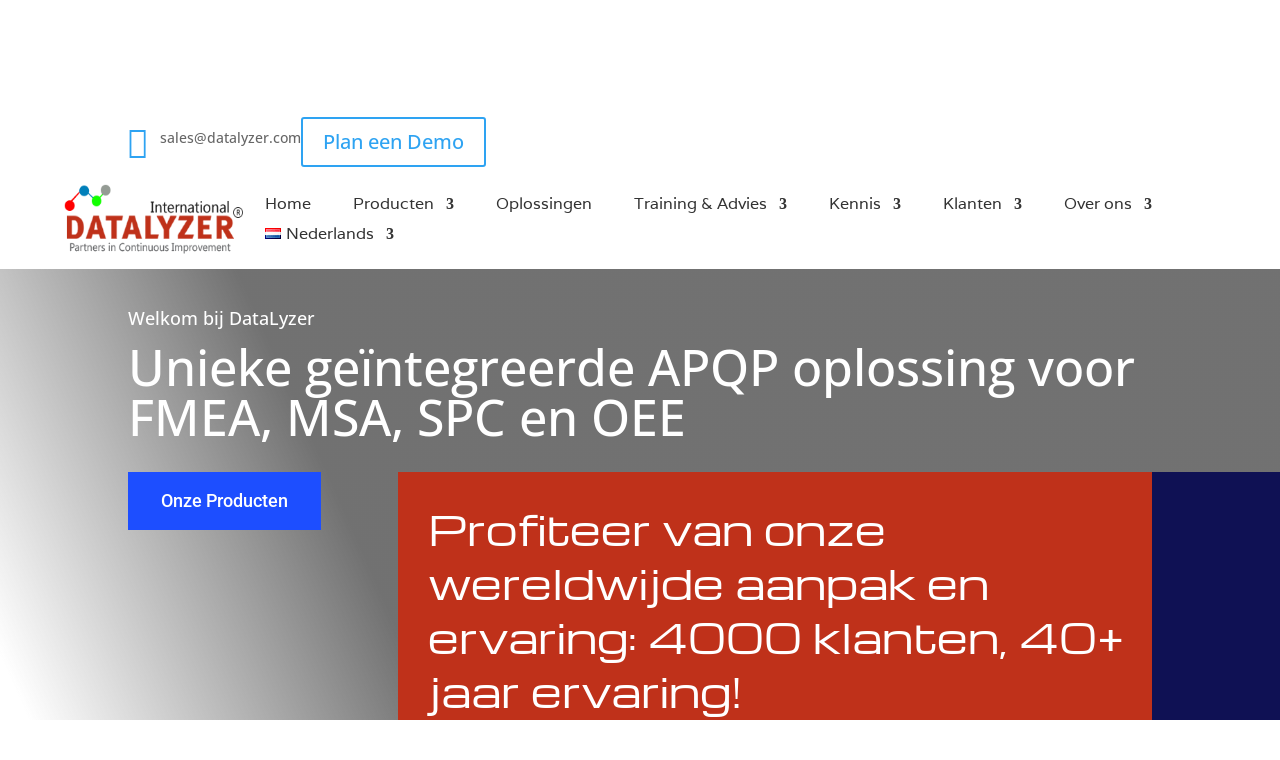

--- FILE ---
content_type: text/html; charset=utf-8
request_url: https://www.google.com/recaptcha/api2/anchor?ar=1&k=6LeGnIQqAAAAANqGEuraAjT_sMir1Vr8ZCYazJ1A&co=aHR0cHM6Ly9kYXRhbHl6ZXIuY29tOjQ0Mw..&hl=en&v=PoyoqOPhxBO7pBk68S4YbpHZ&size=invisible&anchor-ms=20000&execute-ms=30000&cb=n3atxzw60bpa
body_size: 48723
content:
<!DOCTYPE HTML><html dir="ltr" lang="en"><head><meta http-equiv="Content-Type" content="text/html; charset=UTF-8">
<meta http-equiv="X-UA-Compatible" content="IE=edge">
<title>reCAPTCHA</title>
<style type="text/css">
/* cyrillic-ext */
@font-face {
  font-family: 'Roboto';
  font-style: normal;
  font-weight: 400;
  font-stretch: 100%;
  src: url(//fonts.gstatic.com/s/roboto/v48/KFO7CnqEu92Fr1ME7kSn66aGLdTylUAMa3GUBHMdazTgWw.woff2) format('woff2');
  unicode-range: U+0460-052F, U+1C80-1C8A, U+20B4, U+2DE0-2DFF, U+A640-A69F, U+FE2E-FE2F;
}
/* cyrillic */
@font-face {
  font-family: 'Roboto';
  font-style: normal;
  font-weight: 400;
  font-stretch: 100%;
  src: url(//fonts.gstatic.com/s/roboto/v48/KFO7CnqEu92Fr1ME7kSn66aGLdTylUAMa3iUBHMdazTgWw.woff2) format('woff2');
  unicode-range: U+0301, U+0400-045F, U+0490-0491, U+04B0-04B1, U+2116;
}
/* greek-ext */
@font-face {
  font-family: 'Roboto';
  font-style: normal;
  font-weight: 400;
  font-stretch: 100%;
  src: url(//fonts.gstatic.com/s/roboto/v48/KFO7CnqEu92Fr1ME7kSn66aGLdTylUAMa3CUBHMdazTgWw.woff2) format('woff2');
  unicode-range: U+1F00-1FFF;
}
/* greek */
@font-face {
  font-family: 'Roboto';
  font-style: normal;
  font-weight: 400;
  font-stretch: 100%;
  src: url(//fonts.gstatic.com/s/roboto/v48/KFO7CnqEu92Fr1ME7kSn66aGLdTylUAMa3-UBHMdazTgWw.woff2) format('woff2');
  unicode-range: U+0370-0377, U+037A-037F, U+0384-038A, U+038C, U+038E-03A1, U+03A3-03FF;
}
/* math */
@font-face {
  font-family: 'Roboto';
  font-style: normal;
  font-weight: 400;
  font-stretch: 100%;
  src: url(//fonts.gstatic.com/s/roboto/v48/KFO7CnqEu92Fr1ME7kSn66aGLdTylUAMawCUBHMdazTgWw.woff2) format('woff2');
  unicode-range: U+0302-0303, U+0305, U+0307-0308, U+0310, U+0312, U+0315, U+031A, U+0326-0327, U+032C, U+032F-0330, U+0332-0333, U+0338, U+033A, U+0346, U+034D, U+0391-03A1, U+03A3-03A9, U+03B1-03C9, U+03D1, U+03D5-03D6, U+03F0-03F1, U+03F4-03F5, U+2016-2017, U+2034-2038, U+203C, U+2040, U+2043, U+2047, U+2050, U+2057, U+205F, U+2070-2071, U+2074-208E, U+2090-209C, U+20D0-20DC, U+20E1, U+20E5-20EF, U+2100-2112, U+2114-2115, U+2117-2121, U+2123-214F, U+2190, U+2192, U+2194-21AE, U+21B0-21E5, U+21F1-21F2, U+21F4-2211, U+2213-2214, U+2216-22FF, U+2308-230B, U+2310, U+2319, U+231C-2321, U+2336-237A, U+237C, U+2395, U+239B-23B7, U+23D0, U+23DC-23E1, U+2474-2475, U+25AF, U+25B3, U+25B7, U+25BD, U+25C1, U+25CA, U+25CC, U+25FB, U+266D-266F, U+27C0-27FF, U+2900-2AFF, U+2B0E-2B11, U+2B30-2B4C, U+2BFE, U+3030, U+FF5B, U+FF5D, U+1D400-1D7FF, U+1EE00-1EEFF;
}
/* symbols */
@font-face {
  font-family: 'Roboto';
  font-style: normal;
  font-weight: 400;
  font-stretch: 100%;
  src: url(//fonts.gstatic.com/s/roboto/v48/KFO7CnqEu92Fr1ME7kSn66aGLdTylUAMaxKUBHMdazTgWw.woff2) format('woff2');
  unicode-range: U+0001-000C, U+000E-001F, U+007F-009F, U+20DD-20E0, U+20E2-20E4, U+2150-218F, U+2190, U+2192, U+2194-2199, U+21AF, U+21E6-21F0, U+21F3, U+2218-2219, U+2299, U+22C4-22C6, U+2300-243F, U+2440-244A, U+2460-24FF, U+25A0-27BF, U+2800-28FF, U+2921-2922, U+2981, U+29BF, U+29EB, U+2B00-2BFF, U+4DC0-4DFF, U+FFF9-FFFB, U+10140-1018E, U+10190-1019C, U+101A0, U+101D0-101FD, U+102E0-102FB, U+10E60-10E7E, U+1D2C0-1D2D3, U+1D2E0-1D37F, U+1F000-1F0FF, U+1F100-1F1AD, U+1F1E6-1F1FF, U+1F30D-1F30F, U+1F315, U+1F31C, U+1F31E, U+1F320-1F32C, U+1F336, U+1F378, U+1F37D, U+1F382, U+1F393-1F39F, U+1F3A7-1F3A8, U+1F3AC-1F3AF, U+1F3C2, U+1F3C4-1F3C6, U+1F3CA-1F3CE, U+1F3D4-1F3E0, U+1F3ED, U+1F3F1-1F3F3, U+1F3F5-1F3F7, U+1F408, U+1F415, U+1F41F, U+1F426, U+1F43F, U+1F441-1F442, U+1F444, U+1F446-1F449, U+1F44C-1F44E, U+1F453, U+1F46A, U+1F47D, U+1F4A3, U+1F4B0, U+1F4B3, U+1F4B9, U+1F4BB, U+1F4BF, U+1F4C8-1F4CB, U+1F4D6, U+1F4DA, U+1F4DF, U+1F4E3-1F4E6, U+1F4EA-1F4ED, U+1F4F7, U+1F4F9-1F4FB, U+1F4FD-1F4FE, U+1F503, U+1F507-1F50B, U+1F50D, U+1F512-1F513, U+1F53E-1F54A, U+1F54F-1F5FA, U+1F610, U+1F650-1F67F, U+1F687, U+1F68D, U+1F691, U+1F694, U+1F698, U+1F6AD, U+1F6B2, U+1F6B9-1F6BA, U+1F6BC, U+1F6C6-1F6CF, U+1F6D3-1F6D7, U+1F6E0-1F6EA, U+1F6F0-1F6F3, U+1F6F7-1F6FC, U+1F700-1F7FF, U+1F800-1F80B, U+1F810-1F847, U+1F850-1F859, U+1F860-1F887, U+1F890-1F8AD, U+1F8B0-1F8BB, U+1F8C0-1F8C1, U+1F900-1F90B, U+1F93B, U+1F946, U+1F984, U+1F996, U+1F9E9, U+1FA00-1FA6F, U+1FA70-1FA7C, U+1FA80-1FA89, U+1FA8F-1FAC6, U+1FACE-1FADC, U+1FADF-1FAE9, U+1FAF0-1FAF8, U+1FB00-1FBFF;
}
/* vietnamese */
@font-face {
  font-family: 'Roboto';
  font-style: normal;
  font-weight: 400;
  font-stretch: 100%;
  src: url(//fonts.gstatic.com/s/roboto/v48/KFO7CnqEu92Fr1ME7kSn66aGLdTylUAMa3OUBHMdazTgWw.woff2) format('woff2');
  unicode-range: U+0102-0103, U+0110-0111, U+0128-0129, U+0168-0169, U+01A0-01A1, U+01AF-01B0, U+0300-0301, U+0303-0304, U+0308-0309, U+0323, U+0329, U+1EA0-1EF9, U+20AB;
}
/* latin-ext */
@font-face {
  font-family: 'Roboto';
  font-style: normal;
  font-weight: 400;
  font-stretch: 100%;
  src: url(//fonts.gstatic.com/s/roboto/v48/KFO7CnqEu92Fr1ME7kSn66aGLdTylUAMa3KUBHMdazTgWw.woff2) format('woff2');
  unicode-range: U+0100-02BA, U+02BD-02C5, U+02C7-02CC, U+02CE-02D7, U+02DD-02FF, U+0304, U+0308, U+0329, U+1D00-1DBF, U+1E00-1E9F, U+1EF2-1EFF, U+2020, U+20A0-20AB, U+20AD-20C0, U+2113, U+2C60-2C7F, U+A720-A7FF;
}
/* latin */
@font-face {
  font-family: 'Roboto';
  font-style: normal;
  font-weight: 400;
  font-stretch: 100%;
  src: url(//fonts.gstatic.com/s/roboto/v48/KFO7CnqEu92Fr1ME7kSn66aGLdTylUAMa3yUBHMdazQ.woff2) format('woff2');
  unicode-range: U+0000-00FF, U+0131, U+0152-0153, U+02BB-02BC, U+02C6, U+02DA, U+02DC, U+0304, U+0308, U+0329, U+2000-206F, U+20AC, U+2122, U+2191, U+2193, U+2212, U+2215, U+FEFF, U+FFFD;
}
/* cyrillic-ext */
@font-face {
  font-family: 'Roboto';
  font-style: normal;
  font-weight: 500;
  font-stretch: 100%;
  src: url(//fonts.gstatic.com/s/roboto/v48/KFO7CnqEu92Fr1ME7kSn66aGLdTylUAMa3GUBHMdazTgWw.woff2) format('woff2');
  unicode-range: U+0460-052F, U+1C80-1C8A, U+20B4, U+2DE0-2DFF, U+A640-A69F, U+FE2E-FE2F;
}
/* cyrillic */
@font-face {
  font-family: 'Roboto';
  font-style: normal;
  font-weight: 500;
  font-stretch: 100%;
  src: url(//fonts.gstatic.com/s/roboto/v48/KFO7CnqEu92Fr1ME7kSn66aGLdTylUAMa3iUBHMdazTgWw.woff2) format('woff2');
  unicode-range: U+0301, U+0400-045F, U+0490-0491, U+04B0-04B1, U+2116;
}
/* greek-ext */
@font-face {
  font-family: 'Roboto';
  font-style: normal;
  font-weight: 500;
  font-stretch: 100%;
  src: url(//fonts.gstatic.com/s/roboto/v48/KFO7CnqEu92Fr1ME7kSn66aGLdTylUAMa3CUBHMdazTgWw.woff2) format('woff2');
  unicode-range: U+1F00-1FFF;
}
/* greek */
@font-face {
  font-family: 'Roboto';
  font-style: normal;
  font-weight: 500;
  font-stretch: 100%;
  src: url(//fonts.gstatic.com/s/roboto/v48/KFO7CnqEu92Fr1ME7kSn66aGLdTylUAMa3-UBHMdazTgWw.woff2) format('woff2');
  unicode-range: U+0370-0377, U+037A-037F, U+0384-038A, U+038C, U+038E-03A1, U+03A3-03FF;
}
/* math */
@font-face {
  font-family: 'Roboto';
  font-style: normal;
  font-weight: 500;
  font-stretch: 100%;
  src: url(//fonts.gstatic.com/s/roboto/v48/KFO7CnqEu92Fr1ME7kSn66aGLdTylUAMawCUBHMdazTgWw.woff2) format('woff2');
  unicode-range: U+0302-0303, U+0305, U+0307-0308, U+0310, U+0312, U+0315, U+031A, U+0326-0327, U+032C, U+032F-0330, U+0332-0333, U+0338, U+033A, U+0346, U+034D, U+0391-03A1, U+03A3-03A9, U+03B1-03C9, U+03D1, U+03D5-03D6, U+03F0-03F1, U+03F4-03F5, U+2016-2017, U+2034-2038, U+203C, U+2040, U+2043, U+2047, U+2050, U+2057, U+205F, U+2070-2071, U+2074-208E, U+2090-209C, U+20D0-20DC, U+20E1, U+20E5-20EF, U+2100-2112, U+2114-2115, U+2117-2121, U+2123-214F, U+2190, U+2192, U+2194-21AE, U+21B0-21E5, U+21F1-21F2, U+21F4-2211, U+2213-2214, U+2216-22FF, U+2308-230B, U+2310, U+2319, U+231C-2321, U+2336-237A, U+237C, U+2395, U+239B-23B7, U+23D0, U+23DC-23E1, U+2474-2475, U+25AF, U+25B3, U+25B7, U+25BD, U+25C1, U+25CA, U+25CC, U+25FB, U+266D-266F, U+27C0-27FF, U+2900-2AFF, U+2B0E-2B11, U+2B30-2B4C, U+2BFE, U+3030, U+FF5B, U+FF5D, U+1D400-1D7FF, U+1EE00-1EEFF;
}
/* symbols */
@font-face {
  font-family: 'Roboto';
  font-style: normal;
  font-weight: 500;
  font-stretch: 100%;
  src: url(//fonts.gstatic.com/s/roboto/v48/KFO7CnqEu92Fr1ME7kSn66aGLdTylUAMaxKUBHMdazTgWw.woff2) format('woff2');
  unicode-range: U+0001-000C, U+000E-001F, U+007F-009F, U+20DD-20E0, U+20E2-20E4, U+2150-218F, U+2190, U+2192, U+2194-2199, U+21AF, U+21E6-21F0, U+21F3, U+2218-2219, U+2299, U+22C4-22C6, U+2300-243F, U+2440-244A, U+2460-24FF, U+25A0-27BF, U+2800-28FF, U+2921-2922, U+2981, U+29BF, U+29EB, U+2B00-2BFF, U+4DC0-4DFF, U+FFF9-FFFB, U+10140-1018E, U+10190-1019C, U+101A0, U+101D0-101FD, U+102E0-102FB, U+10E60-10E7E, U+1D2C0-1D2D3, U+1D2E0-1D37F, U+1F000-1F0FF, U+1F100-1F1AD, U+1F1E6-1F1FF, U+1F30D-1F30F, U+1F315, U+1F31C, U+1F31E, U+1F320-1F32C, U+1F336, U+1F378, U+1F37D, U+1F382, U+1F393-1F39F, U+1F3A7-1F3A8, U+1F3AC-1F3AF, U+1F3C2, U+1F3C4-1F3C6, U+1F3CA-1F3CE, U+1F3D4-1F3E0, U+1F3ED, U+1F3F1-1F3F3, U+1F3F5-1F3F7, U+1F408, U+1F415, U+1F41F, U+1F426, U+1F43F, U+1F441-1F442, U+1F444, U+1F446-1F449, U+1F44C-1F44E, U+1F453, U+1F46A, U+1F47D, U+1F4A3, U+1F4B0, U+1F4B3, U+1F4B9, U+1F4BB, U+1F4BF, U+1F4C8-1F4CB, U+1F4D6, U+1F4DA, U+1F4DF, U+1F4E3-1F4E6, U+1F4EA-1F4ED, U+1F4F7, U+1F4F9-1F4FB, U+1F4FD-1F4FE, U+1F503, U+1F507-1F50B, U+1F50D, U+1F512-1F513, U+1F53E-1F54A, U+1F54F-1F5FA, U+1F610, U+1F650-1F67F, U+1F687, U+1F68D, U+1F691, U+1F694, U+1F698, U+1F6AD, U+1F6B2, U+1F6B9-1F6BA, U+1F6BC, U+1F6C6-1F6CF, U+1F6D3-1F6D7, U+1F6E0-1F6EA, U+1F6F0-1F6F3, U+1F6F7-1F6FC, U+1F700-1F7FF, U+1F800-1F80B, U+1F810-1F847, U+1F850-1F859, U+1F860-1F887, U+1F890-1F8AD, U+1F8B0-1F8BB, U+1F8C0-1F8C1, U+1F900-1F90B, U+1F93B, U+1F946, U+1F984, U+1F996, U+1F9E9, U+1FA00-1FA6F, U+1FA70-1FA7C, U+1FA80-1FA89, U+1FA8F-1FAC6, U+1FACE-1FADC, U+1FADF-1FAE9, U+1FAF0-1FAF8, U+1FB00-1FBFF;
}
/* vietnamese */
@font-face {
  font-family: 'Roboto';
  font-style: normal;
  font-weight: 500;
  font-stretch: 100%;
  src: url(//fonts.gstatic.com/s/roboto/v48/KFO7CnqEu92Fr1ME7kSn66aGLdTylUAMa3OUBHMdazTgWw.woff2) format('woff2');
  unicode-range: U+0102-0103, U+0110-0111, U+0128-0129, U+0168-0169, U+01A0-01A1, U+01AF-01B0, U+0300-0301, U+0303-0304, U+0308-0309, U+0323, U+0329, U+1EA0-1EF9, U+20AB;
}
/* latin-ext */
@font-face {
  font-family: 'Roboto';
  font-style: normal;
  font-weight: 500;
  font-stretch: 100%;
  src: url(//fonts.gstatic.com/s/roboto/v48/KFO7CnqEu92Fr1ME7kSn66aGLdTylUAMa3KUBHMdazTgWw.woff2) format('woff2');
  unicode-range: U+0100-02BA, U+02BD-02C5, U+02C7-02CC, U+02CE-02D7, U+02DD-02FF, U+0304, U+0308, U+0329, U+1D00-1DBF, U+1E00-1E9F, U+1EF2-1EFF, U+2020, U+20A0-20AB, U+20AD-20C0, U+2113, U+2C60-2C7F, U+A720-A7FF;
}
/* latin */
@font-face {
  font-family: 'Roboto';
  font-style: normal;
  font-weight: 500;
  font-stretch: 100%;
  src: url(//fonts.gstatic.com/s/roboto/v48/KFO7CnqEu92Fr1ME7kSn66aGLdTylUAMa3yUBHMdazQ.woff2) format('woff2');
  unicode-range: U+0000-00FF, U+0131, U+0152-0153, U+02BB-02BC, U+02C6, U+02DA, U+02DC, U+0304, U+0308, U+0329, U+2000-206F, U+20AC, U+2122, U+2191, U+2193, U+2212, U+2215, U+FEFF, U+FFFD;
}
/* cyrillic-ext */
@font-face {
  font-family: 'Roboto';
  font-style: normal;
  font-weight: 900;
  font-stretch: 100%;
  src: url(//fonts.gstatic.com/s/roboto/v48/KFO7CnqEu92Fr1ME7kSn66aGLdTylUAMa3GUBHMdazTgWw.woff2) format('woff2');
  unicode-range: U+0460-052F, U+1C80-1C8A, U+20B4, U+2DE0-2DFF, U+A640-A69F, U+FE2E-FE2F;
}
/* cyrillic */
@font-face {
  font-family: 'Roboto';
  font-style: normal;
  font-weight: 900;
  font-stretch: 100%;
  src: url(//fonts.gstatic.com/s/roboto/v48/KFO7CnqEu92Fr1ME7kSn66aGLdTylUAMa3iUBHMdazTgWw.woff2) format('woff2');
  unicode-range: U+0301, U+0400-045F, U+0490-0491, U+04B0-04B1, U+2116;
}
/* greek-ext */
@font-face {
  font-family: 'Roboto';
  font-style: normal;
  font-weight: 900;
  font-stretch: 100%;
  src: url(//fonts.gstatic.com/s/roboto/v48/KFO7CnqEu92Fr1ME7kSn66aGLdTylUAMa3CUBHMdazTgWw.woff2) format('woff2');
  unicode-range: U+1F00-1FFF;
}
/* greek */
@font-face {
  font-family: 'Roboto';
  font-style: normal;
  font-weight: 900;
  font-stretch: 100%;
  src: url(//fonts.gstatic.com/s/roboto/v48/KFO7CnqEu92Fr1ME7kSn66aGLdTylUAMa3-UBHMdazTgWw.woff2) format('woff2');
  unicode-range: U+0370-0377, U+037A-037F, U+0384-038A, U+038C, U+038E-03A1, U+03A3-03FF;
}
/* math */
@font-face {
  font-family: 'Roboto';
  font-style: normal;
  font-weight: 900;
  font-stretch: 100%;
  src: url(//fonts.gstatic.com/s/roboto/v48/KFO7CnqEu92Fr1ME7kSn66aGLdTylUAMawCUBHMdazTgWw.woff2) format('woff2');
  unicode-range: U+0302-0303, U+0305, U+0307-0308, U+0310, U+0312, U+0315, U+031A, U+0326-0327, U+032C, U+032F-0330, U+0332-0333, U+0338, U+033A, U+0346, U+034D, U+0391-03A1, U+03A3-03A9, U+03B1-03C9, U+03D1, U+03D5-03D6, U+03F0-03F1, U+03F4-03F5, U+2016-2017, U+2034-2038, U+203C, U+2040, U+2043, U+2047, U+2050, U+2057, U+205F, U+2070-2071, U+2074-208E, U+2090-209C, U+20D0-20DC, U+20E1, U+20E5-20EF, U+2100-2112, U+2114-2115, U+2117-2121, U+2123-214F, U+2190, U+2192, U+2194-21AE, U+21B0-21E5, U+21F1-21F2, U+21F4-2211, U+2213-2214, U+2216-22FF, U+2308-230B, U+2310, U+2319, U+231C-2321, U+2336-237A, U+237C, U+2395, U+239B-23B7, U+23D0, U+23DC-23E1, U+2474-2475, U+25AF, U+25B3, U+25B7, U+25BD, U+25C1, U+25CA, U+25CC, U+25FB, U+266D-266F, U+27C0-27FF, U+2900-2AFF, U+2B0E-2B11, U+2B30-2B4C, U+2BFE, U+3030, U+FF5B, U+FF5D, U+1D400-1D7FF, U+1EE00-1EEFF;
}
/* symbols */
@font-face {
  font-family: 'Roboto';
  font-style: normal;
  font-weight: 900;
  font-stretch: 100%;
  src: url(//fonts.gstatic.com/s/roboto/v48/KFO7CnqEu92Fr1ME7kSn66aGLdTylUAMaxKUBHMdazTgWw.woff2) format('woff2');
  unicode-range: U+0001-000C, U+000E-001F, U+007F-009F, U+20DD-20E0, U+20E2-20E4, U+2150-218F, U+2190, U+2192, U+2194-2199, U+21AF, U+21E6-21F0, U+21F3, U+2218-2219, U+2299, U+22C4-22C6, U+2300-243F, U+2440-244A, U+2460-24FF, U+25A0-27BF, U+2800-28FF, U+2921-2922, U+2981, U+29BF, U+29EB, U+2B00-2BFF, U+4DC0-4DFF, U+FFF9-FFFB, U+10140-1018E, U+10190-1019C, U+101A0, U+101D0-101FD, U+102E0-102FB, U+10E60-10E7E, U+1D2C0-1D2D3, U+1D2E0-1D37F, U+1F000-1F0FF, U+1F100-1F1AD, U+1F1E6-1F1FF, U+1F30D-1F30F, U+1F315, U+1F31C, U+1F31E, U+1F320-1F32C, U+1F336, U+1F378, U+1F37D, U+1F382, U+1F393-1F39F, U+1F3A7-1F3A8, U+1F3AC-1F3AF, U+1F3C2, U+1F3C4-1F3C6, U+1F3CA-1F3CE, U+1F3D4-1F3E0, U+1F3ED, U+1F3F1-1F3F3, U+1F3F5-1F3F7, U+1F408, U+1F415, U+1F41F, U+1F426, U+1F43F, U+1F441-1F442, U+1F444, U+1F446-1F449, U+1F44C-1F44E, U+1F453, U+1F46A, U+1F47D, U+1F4A3, U+1F4B0, U+1F4B3, U+1F4B9, U+1F4BB, U+1F4BF, U+1F4C8-1F4CB, U+1F4D6, U+1F4DA, U+1F4DF, U+1F4E3-1F4E6, U+1F4EA-1F4ED, U+1F4F7, U+1F4F9-1F4FB, U+1F4FD-1F4FE, U+1F503, U+1F507-1F50B, U+1F50D, U+1F512-1F513, U+1F53E-1F54A, U+1F54F-1F5FA, U+1F610, U+1F650-1F67F, U+1F687, U+1F68D, U+1F691, U+1F694, U+1F698, U+1F6AD, U+1F6B2, U+1F6B9-1F6BA, U+1F6BC, U+1F6C6-1F6CF, U+1F6D3-1F6D7, U+1F6E0-1F6EA, U+1F6F0-1F6F3, U+1F6F7-1F6FC, U+1F700-1F7FF, U+1F800-1F80B, U+1F810-1F847, U+1F850-1F859, U+1F860-1F887, U+1F890-1F8AD, U+1F8B0-1F8BB, U+1F8C0-1F8C1, U+1F900-1F90B, U+1F93B, U+1F946, U+1F984, U+1F996, U+1F9E9, U+1FA00-1FA6F, U+1FA70-1FA7C, U+1FA80-1FA89, U+1FA8F-1FAC6, U+1FACE-1FADC, U+1FADF-1FAE9, U+1FAF0-1FAF8, U+1FB00-1FBFF;
}
/* vietnamese */
@font-face {
  font-family: 'Roboto';
  font-style: normal;
  font-weight: 900;
  font-stretch: 100%;
  src: url(//fonts.gstatic.com/s/roboto/v48/KFO7CnqEu92Fr1ME7kSn66aGLdTylUAMa3OUBHMdazTgWw.woff2) format('woff2');
  unicode-range: U+0102-0103, U+0110-0111, U+0128-0129, U+0168-0169, U+01A0-01A1, U+01AF-01B0, U+0300-0301, U+0303-0304, U+0308-0309, U+0323, U+0329, U+1EA0-1EF9, U+20AB;
}
/* latin-ext */
@font-face {
  font-family: 'Roboto';
  font-style: normal;
  font-weight: 900;
  font-stretch: 100%;
  src: url(//fonts.gstatic.com/s/roboto/v48/KFO7CnqEu92Fr1ME7kSn66aGLdTylUAMa3KUBHMdazTgWw.woff2) format('woff2');
  unicode-range: U+0100-02BA, U+02BD-02C5, U+02C7-02CC, U+02CE-02D7, U+02DD-02FF, U+0304, U+0308, U+0329, U+1D00-1DBF, U+1E00-1E9F, U+1EF2-1EFF, U+2020, U+20A0-20AB, U+20AD-20C0, U+2113, U+2C60-2C7F, U+A720-A7FF;
}
/* latin */
@font-face {
  font-family: 'Roboto';
  font-style: normal;
  font-weight: 900;
  font-stretch: 100%;
  src: url(//fonts.gstatic.com/s/roboto/v48/KFO7CnqEu92Fr1ME7kSn66aGLdTylUAMa3yUBHMdazQ.woff2) format('woff2');
  unicode-range: U+0000-00FF, U+0131, U+0152-0153, U+02BB-02BC, U+02C6, U+02DA, U+02DC, U+0304, U+0308, U+0329, U+2000-206F, U+20AC, U+2122, U+2191, U+2193, U+2212, U+2215, U+FEFF, U+FFFD;
}

</style>
<link rel="stylesheet" type="text/css" href="https://www.gstatic.com/recaptcha/releases/PoyoqOPhxBO7pBk68S4YbpHZ/styles__ltr.css">
<script nonce="YDMq6rh7sN1Ys9YMOKjVWA" type="text/javascript">window['__recaptcha_api'] = 'https://www.google.com/recaptcha/api2/';</script>
<script type="text/javascript" src="https://www.gstatic.com/recaptcha/releases/PoyoqOPhxBO7pBk68S4YbpHZ/recaptcha__en.js" nonce="YDMq6rh7sN1Ys9YMOKjVWA">
      
    </script></head>
<body><div id="rc-anchor-alert" class="rc-anchor-alert"></div>
<input type="hidden" id="recaptcha-token" value="[base64]">
<script type="text/javascript" nonce="YDMq6rh7sN1Ys9YMOKjVWA">
      recaptcha.anchor.Main.init("[\x22ainput\x22,[\x22bgdata\x22,\x22\x22,\[base64]/[base64]/MjU1Ong/[base64]/[base64]/[base64]/[base64]/[base64]/[base64]/[base64]/[base64]/[base64]/[base64]/[base64]/[base64]/[base64]/[base64]/[base64]\\u003d\x22,\[base64]\\u003d\x22,\[base64]/[base64]/DoxNeYsORw6rCmsO+PMOkw4Rhw67DixkKNWQODcOaGlzCp8Oqw7AvJ8OwwoAIFHYAw57DocOkwoXDscKYHsKIw5A3X8K+wqLDnBjCh8KqDcKQw40tw7nDhgcPcRbCqMKxCEZQNcOQDABcAB7DnC3DtcORw7/DuxQcDT0pOSjCkMOdTsKQZCo7wrceNMOJw5RuFMOqJ8OuwoZMKWllwojDlsOCWj/[base64]/[base64]/BMOsw6QTw5hWb3bCq8OPwodMJh/CoD5LwovDscKPAsOswpR7BsKJwonDsMOUw5fDgTDCp8K8w5hdYjvDnMKbT8KgG8KsQRtXNCxzWh/[base64]/CgMKWFBvCjcOPw6vCsk7DjR/Dtj0teRvDqMOlwqIhJMKfw5JWD8O9GMO6w7Y/fUXCqy/CuHjDrUXDu8OVHznDgR8sw47DoA3CvsOhMUZ1w6DClMOdw44Mw4NTDFJbfANBL8KMw6puw7AZwq7Dixlcw5gxw51fwqo4wqHCpMOmBcOrCnFHHcKwwpx7BsOyw53Dr8K0w60NAcOow49eFkJGU8OoQFbCqMK/wqpnw6Rww6rDlcOfNsK2WArDjMOLwo4ODMO6VwhTMsKCRzUeN0JvQMKgXmTCqCbDlixdM3LClTMIwrxxwqUsw5TCjcKwwo/[base64]/SgJ/[base64]/Cv8OGGDLDhgNuw4REbcKdG2DDtRMNYVLDucKBcXZmwodGw5tZwqknwrZGa8KAMcOow4U2wqEiJsKPfMO3wqY9w4fDlWwDwoxrwpvDscKqw57CuzVdw6LCjMOPBcKSw4/CicOZw4w6YgofKcO9d8OJMSMDwq4YJcOXwoPDmjkPKiHCtMK3wqhWFMK0UEzDg8KsPn50wqxFw47DplrCqHxqMDjCosKMAcKewpMueipVPzgMSsKGw4RxF8O1PcKjRRR5w5zDvsKtwpMrK0/CixfCjMKLOBNuaMKIOyPDhWXCuW9eXx8cw5TCkcKLwrzCsV7Cp8OJwqImB8K/w4vCqWrCscK5VMKtw7czCcKbwpzDnV7DlA3CvMKKwpzCuS3DssKAS8OOw7nCqUQSIMKYwrBNTMOuch9rXcK2w5o3wp4dw6HCkVUAwpjDgFwZal8PM8K0JgIYFUbDn2VSFTNPPW06YjXDvyrDlyfCuhzCjMK/DSDDgADDl1NCwpLDhiE/w4Qqw4bDkWTCswtrSG/Ch24SwpLDtWfDusKEdmHDpHJJwrZgL2rCncKxw6tQw5vCv1YTBBo0wpQyUMOKFVbCnMOTw5YQXcK1HMKWw7UOwo1WwrxLw5TCrcKraxPCgzPClsOmccK8w6Anw5DCnMKfw5fCgA/CvXLDlToWGcKSwrF/[base64]/Dqj/DlMODwo7DtsOmw6DDgjDDhxsFw6jCrATDr2cJw6TDlsKqc8KNw7vDqcK4wpwWwot/w4LCsEQjw4l+w79QYsKXwoXDqsOhPcKJwqDCjlPCkcKVwozCoMKfV2vDqcOhw70Gw5Rgw5c8wolCw6bDh2/CtcK8w63DgMKlw47Dv8OCwrVqwqbDqXnDmGorwrbDqzPCoMOtBAZabQfDuH7Cr3MKJFpCw4TCk8KewqLDtMObF8OBGyIXw5t4w4dAw5/Dm8K9w7VZOcOzPFUWOcOfwqgpw5ctelhTw48EC8OMw4YYwq/CmsKmw4cdwr3DhsOqT8OnLsOqZcKlw5zDicOWwrVjaQogWEwfTcKZw4HDuMKMw5DCpsOtwohTwowVO0olaXDCvBt+w5gCJsKwwofCoRrCnMKDAR7DksKwwovCq8OXAMKKw5/CsMOkw4nDoBPCkH43w5zCo8OswpVgw4QQw7rDqMKnwr5iDsO7CMKnb8KGw6fDn1w/QkAhw6nCjzU2woXChMOWw58/E8O6w5NVw6rCpMK0wqtDwoA1OiR/M8KFw4dMwr1pbEjDiMKbDUQ4w7kwK0/Cs8Opw41LccKtwpjDuEhkwrNCw6vCuE3Di0dNw77DgTsQBkdzIWlsG8KnwrcNwqQTZsO1wqACwq1ZYCHDgcKgw4Zpw6p9AcOXwpPDnBopwpfDpFnChAEMGGVpwr0VTsKEX8KLw6ENwqx0A8KSw6PCtFLCgTDCscOww4zCv8K3Xj/CkHHCqT0vwo88w78eaAYhw7PDvcKlFyxtWsK7w4JJGkUhwoRtFw/[base64]/BsOFwojConUPZsK2MsOrwrFnccOUVDUGWyLCqQYkwpnDusO+w4tjwps9H1tkWALCskrDpMKZw48ofkRiwrjCoTHDoFwETS4fN8OfwrlKET8tA8Ocw4fDrsOAW8KKw5RWNHkPK8OZw5s3RcK5w7bDiMKPAMOzNXNbwo7DjSjDkMOfLXvCt8OLeDI2w5rCkyLDgV/DqCAnwpVCw50fw79Pw6fClF/DoHDDvAp1wqYlw7oswpXDmcOLwq3CnMObP3bDusOWaRsZw4Z7wrNJwqZYw6MnHlN9wpLDrsKQw6TDjsOCwpFNKVFywqROXUrCsMOgworCq8Kpwoo8w7sOLH1MMAl9O11Pw6UQwrTCnMKAwqLCuA/DiMKUw5zDgV1Nw71sw7Fcw7jDugbDm8Kmw4rCuMO0w6LCtw8ZV8K7EsK9w65LdcKTwqXDksORGsO6T8OZworCvHxjw5Nqw73CicKFKMKyDjjCqsKGwohTw6nCh8Omw5/DtiU4w5XDr8Kjw5R2wpXDhVh2wootGMKJwpnCkMKTfUzCpsOMwo09GMO6P8Oww4TDjWLDh3s2wp/DtSVfw7NmSMKdwq1DSMKoN8O4XnpMw4k1ecOzXsO0BcKpI8OEYcOWfxxVwrxCwoPCmsOnwprCmcKGK8OpV8KEZMOCwqLDoS0JF8OnHsKvDcK0wqo4w63Cr1vCgDB6wrNYb3/Dr3N8eA3CgcKqw7RawownKsOLd8Kvw4HCgMKXM1zCs8OxcsK1fDgGFMOlQg5ZNcOSw4YBwobDhDnDvz/DjAFxHW8UZ8KlwoPDo8K2QHLDpsKiE8OyO8OSwobDkTUTTy0DwrPDncKCw5Jxw6rDvRPCtSbDigIEwrLCm3DDnwHChElaw5AXJERNwq7DmRDCoMOtw4bCswvDi8OEF8ONHMK/[base64]/Dk8ObwoMANcKXR1/CiEhmBD7CpcKCw64HwrRyRsO4wpMlwrnCvMOGw78swrbDlcKJw63CkGPDgTsiwqHDlA/[base64]/CvMKCwpjCuWHDrFrDgMO4O8OBE1x+asKiwo/Dv8OEwoJpw4fDvMOMa8OHw7Qzw5gZfzjClcKrw5FhfAlqwoB6BgHCqCjCtVrCqkhNwqcVC8Kqw77DjzZ4w7xyFV/Csi/DhsO7QGpfwqZQUsKVwptpUsKPw71PEUvCtBfCv0V7w6rDlMKMw6Z/woR7MFjDtMOBwoLCqS8pwovClTrDrsOhJV4Hw4UoKsKVw7EuL8OQNcO2Q8KbwqjDpMKCwpEwY8Krw7EaVALCjTNQH2nCo1pSQ8K/Q8O3YwFow51Bwo/Cs8OUScOpwo/DoMO0VcKyLMK2YcOmwr/Dkm/CvwEhQAB+wrDCicKsCcKQw5zCmMKLO1McFmtFI8OkXlfDhMOQC2HCmUkqWsKIwq7DpcOVw6ZEeMKnF8K/wrYQw7RiWBTCvsO0w77Ch8K2bRoQw6wiw6TDgMOHdMKoKsK2M8KrGcOINGgCw6YqeWdkETTCsB9ewonDtX9QwoBtCTB/bcOAI8K3woUhC8KQMx8jwpkAQ8OEw6sjTcOBw7dXwpwILDrCtMOowqNabMKxw6ghHsOcez7DgHvDoGvDhyHCrnzDjAB9XcKgaMOiw4daLwYNQ8KhwqrClGstXcKRwrhxOcKrasOdwowOw6Aowqo+w6/DkWbCncKlaMKCGsOcCAHDl8O2wp9PGDHDlVpKwpBBw5TDplknw4ABGVVOZWzCiQ4pWMKUbsKGwrV/a8OGwqfCh8OFwocoDQfCpcKRw5zDjMK5QMKgIA55b0ELwoI8w5Inw4tgw6/CsT/CvsKLw5hxwqFEIsKJagDCsC9Jwo3CjMOjwpvCjC7ChQcnc8K0ZsKZJcO4cMKpAVPCmFcNIS0dRWfDnDcDwonCjcOARMOkw68SP8KbMMO8AsKMSGdtWwlSNC/DpX8NwrBUw67Dj0NSU8Knw5LDscODSsOrw7BDOBUqKMOiwp/CnBvDkDDCrMOCOEgLwopOwph1WcKid3TCqsKOw7DCkwnDoEZcw6fDm0DDgR7CgkZtwovDicK7wrwawqxWfsKUGj/DqsOeHsO1wpXCtxYBworDp8KeFS4lVMOzMmETVsOgO2vDhsKYw4TDs2t9JhcOw5/Ch8OHw4lOw6nDg1TDsXZhw6/[base64]/[base64]/DogYqw5rCucO5EcK6I8K7w6c3EsOswqs7woXCgMKQMCIhc8OYBMKcw6vCkk8ow4tuwpbDtXXCm3E1V8Knw5w4woArIULDkcOIa2/DvVRcXsKDOmPDoF/CnUPDtTMQJMKcIMKHw4/DmMKDwp7DhcO1fMOYw7fCtHLCjFTClg0mwowjw74+w4lcHMKiw7fDvMO3CcKNwqPCoQ7DgMKvccOYw4/ClMOyw5vDm8Kdw6RUwqAww7RRfwfChSfDsXIaccKLZMKGYsKnw6DDlAJAw7tXZB/[base64]/Cn3jDq28Pw6QGT8OmGMOhTD81w5vCrQbDjsOQKH7CtTNMwqrDmcO+woAUecOheUPCkcKFR2/CqHprXsO5KcKdwpfDn8K8YcKaEsKRNntSwpbDi8KTwpDCqMKOfCDDhsOUwo9QHcKsw5DDkMKAw6JaLw3Dl8K0DzM8UlfDl8OAw5LCu8KfQ0k3dcOLH8KUwqsBwoU9Q3HDssKzwp4IwovDiErDt2PCrsKMQsKsP0M/DsOFwot4wrfDvj/DlcOxI8OgWhfDhMKbfsK+wosdZm0DInc1Y8OrRiHCgMOFdcOfw5jDmMOSU8Oiw4Bswq/[base64]/CvQRcw5MbFcO6dynCpnnCpWrDknIdX8KrNsKNLMObDsOgNsO9wpJWekVUZWHCvcK0UGnDpsKgwoTCowrCrcOMwrxbZhnCtzDCuFJ+woQnesKQHMO/wr5qdFccTMKSwoB+PcOuchzDgQfDhRskBy4wfsOlwpZTfcK/wpVvwrV3w5nDuVQzwq59RBHDrcOUdcO2LAbDoh1pFlfCsUvCqcOjFcO5PCQsYXbDosOrwqHDhA3CuRQaworCs3zCksK+w47Dm8OjEMKYw6jCssK8UC4EO8Kvw7bCoFtsw5nDiW/DjcKfAXDDq1lNdG0Uw5rCt0nCrMKPwoPDmE5Twohjw7tKwrEmen7CkyzDu8K6wpzDkMKzU8O5Hz05PT3DiMK0QifDj3RVw5nCj3BKwoo4GlRFYgB6woXCjsKkCTAgwpnCrHwaw5EDwq3Cv8OTZw7DsMKwwprClU/DnQd4w7/CkcKdKsKmwpTCkMOSw59SwoRYH8OHBcKiC8OIwovCv8Kbw7/[base64]/[base64]/IyhBwqnDqTfDrBpCw45xw5A5NsOdwpFleAnCocKKQkkzw5/Dr8KKw53Dl8OOwpzDukjDliTCvkzDh2HDjcKsek3CpygqOMOow7ZMw5rCr0LDrcOaMFLDkWHDicKvXMO/P8OYwovClVIIw50UwqkYMMKGwpx7wrDDn1vCm8KsO1PDqzQkfsKNImrDmVdjGGkaXcKRwonDvcOXw7t4cULDh8KbEB1gw7c2K3bDuWnCs8OISMKUQsOPfsKsw5TChgTDrErCnsKPw7xkw4l7IsKdwqnCqQ/CnUvDuVDDhxXDiS7Cu3zDsQsUdl/[base64]/[base64]/DpsKBOx0+YsOGFMOfP8KQw5bDu8O8w6sgI8KXI8Oxw5UjJk3DlMOcQFzCtxxbwrsyw6V1FmbDnRl9wp4sYR3CsizCjMODwrA/w5B9BsKnGcKXUMKxU8Oew5TDsMO+w5jCuj44w5k/[base64]/DrW7DgF9Wwoh7w54iw4xmw6/DhHXDgMKCw6DDu8KNUAA7w5zDjC3CqMOSwp/CkWXCkRAEf15iw4nDqSnDjQx2LMOSc8Ksw6AabMKWw4DCisK4Y8OhEEsjagwJF8KmQcKqw7JeKWbDrsO/wq8GVCQMw4RxczDDnzDDtWEXw5rDgMKiOQPCsAo/dsOUO8Oqw73Dmj06w4Fqw7XCgwNDFcO+wozCh8OkwpDDpMKgwq5+O8KUwq0wwoPDsjAgcXghLcKswpnDtcOvwofCgMOlLG0MX29ABMK/w4tIw6Z4wo3DksOww5LCjGF3w6xrwrfDrMOqw47CkcKDBj4nwpVPMEc1wrHDjEVjw4Jww5zDl8O3woYUYCw0QMOYw4NDwoQ+dTt1QsO6w79KRBMHPR3CvmzDlVg4w5DCmxjDiMOuJEZtTsKzwpvCgSDCtVgrBwLCk8OJwrcKwpt6ZcKlwp/DuMKrwrbDu8OqwpnCi8KGIsOwwrvCmgPCosKlwpsrcMKxdHV4w7/CjcONwpHDmRvDjGQNw57CoVcKw4hOw4/CtcObH1/Cs8O+w5pbwrnChDEGXg3CpW3DssOzw6bCpsK4DcKZw7tvHMOzw63Cj8KsWxXDilXCjlFOwpnDswLCu8K9IglGK2PCosOdbsKQVyrCuX/CjcOBwpNWwqXCgCvDmix9w4nDgm3CvRDDqsKJUMK3wqTDhkMICkTDqE03IMOjYcOIVXZsKTnDuFE/TUfCkRcWw718wq/[base64]/P8KWwqNAWcOnw5fDllIgSmwZdcO0bcKzwqfDusOIwowvw5jDgwnCuMKswpQiw7ZBw6IcS23DtlBzw7HCsGHCmsKTVMKnwqA+wpXCosK4PMO6fcKTwrBaYEfCnhZ9KMKWaMODAsKNwqkUDE/[base64]/w4PCiyLCpsOvVCkDesKrcATDpzvCu2LDksO3HcKrVhLDh8KfZRDCgMO8YMOzWlzCpXbCvQfDsjl7aMKlwoVFw6HClMKdw5/ChFnCiWduPx1TK01rUcKyLz9xw5fCqsOPDiFFIMOdBBtrwqPDhMO5wr1Pw6rDrmfDjj3CvcKnMH/[base64]/CusKzE8KDSHNvFcKRwqfDo2Z2bcKAP8OVwotya8OeBDBiAMOSGcKBw5fDsTlebU4Pw6rDn8K+bkTCtcKyw5bDnCHCkHrDpDHCsAIUwobCiMKkw5zDoQ8rCnF3wq12esKjwpUQwq/DlxrDjUnDhXBBWAbCg8Kqw6LDk8OEeAjDolfCt3jDny7Ct8KoZsOyV8ODwpRxVsKywpV6LsKDwooINsOxw4xAIn97fErCusOZPR/CrAnDh27DhCHCpERjC8K7fCwxwp3Dp8Kiw6FfwqxeNsOEXC7DkzHDicKyw4hhGETDnsOGw68nUsKBwqHDkMKUVsKVwpXCswAbwq7Dq34gEcOKworDhMO2J8OIccOgw7YjJsKFw55sJcOSwr3DpRPCp8KsEwnClsKbVsOQC8O5w6HCocOBKD7CuMO9wrTCrsKBQsOnwq/CvsOgw5Mzw4smKBUZw7VwSUI4aiHDnCPCm8OdNcKmUcKDw70uAsOhNMKQw48IwqHCi8KZw7bDqATDrsODTMOuQCJPIzHDo8OPAsOowr7DkcKswqp8w77DtTIaAFDCsSkeAXQ/JHExw5UmH8OVwoZwEizCiRTDrcOvwrh/woVmE8KnNHPDrSVoUsKrfFl2w7HCq8KKR8K4Qz94w7trTFPCtsOPbw7DomxVw6vCjcKpw5EJwoPDr8KiVMOCTlDDkWXCisOMw6bCvWIvwrPDl8OPwpDDrTY5w7Vlw7g3fMKaFMKGwr3Dkzhmw681wpHDiyc4woXDlsOWeC/DvsKKe8OPHUcXL0rCliVPwpTDhMOPBMO6wp3CkcOyKAANw55GwqUJccO/IMKfHigmAMOeVWIBw58NLsOrw4zCjFkgVsKMOcO/KMKHw5EvwoY5wrjDo8Oyw4HDuAoOX0nCiMK5w5kYw6gvGy/DmRzDssOMAQbDusK5wpLCoMK6wqzCsR0NGksVw5BVwpzDi8KgwpcpO8OYwpLDqhl2wqfCkVnCqx7DscK/woo0wqoES1JawpBfFMKtwpQNS1vCpk7CvXV4w4hkwoZkDW/Dsh/DosKKwoVnK8ORwrrCu8OhLh8Cw4JQaRw9w6UtNMKQw6ZywqtMwokEEMKrEcKowoNBUR9IDVfCiTx3HjfDtsKZFMKyNcOQL8K+NHIIw6wCaR3DrlnCo8Oaw6HDo8OswrFlPHTDrsO1KEnDiQdGJn1VO8KJB8K1cMKuw5/CmTjDh8O7w47DvVkFECpLwrrDiMKTLcKrX8K9w5wKwpXCj8KTY8KLwpQPwrLDryI3Jz1Xw6XDqX8rFcOEw4ZSw4PDscO+SW5vIMK/ZC3ChEzCr8KwV8ObZwLCmcKAw6PDkRXCtsOic0J5wqh9Wx7DhmFEwrcjB8Kewqs/VcO3WWLCpGh1w7oGw7LDlT9vwoRce8OBREjDpQLCs0gJemIKw6Rpw4HCuBJywoAdwrh/RwfCgsOqMMO1wpDCuEgkSAFMNUTCvcOqw5DClMK/w5RLP8KiQTAuwozDpg1Ww7/Dg8KdFiDDisK8wqMeAGHDth4Ow5R1w4fCplhoRMOOYF5Yw5UMFsKDwp4GwoNZXMOdf8OVw5JSJTLDjnPCncKKL8KLNsKMLcKbw5XCvsKVwpAiw63DoE8HwqLDhCrDrzZgw68fN8KWADrChsOBwp/DssOoXMKDU8KWNkIxwrZCwo8hNsOlw6PDp2rDpCx5McKLIcKzwqPCscKvwpjCg8O9wpPCq8KaVcOEIV8OEsK/aEfDpcOLw7sgYT4OLk7DmMKqw6nDkCt7w5pow4QsYjDCocOsw5DChsK+w6VvBsKCwo7DrEXDt8OpOwwPwobDhDUcBcORw5cMw6IgS8OYVj1yHhdnw5JLwr3Cjj4Lw6jCp8KXLVvDpsKjwobCo8KHw5/[base64]/w6nCiB/CjiUCwr1uwodjdMOCWMK8OxHDoXY6KcKPwpfDn8KZw4DDv8KAwoXCmyXCt33CtsK5wrPCv8KKw7HCgBvDqsKaEcOfY3nDlMKrwqrDs8Odw7fCksOWwqwPbsKSwqhaXgkmwqwOwqINVMK/[base64]/DrcOKM8Oqw7UTw73DvMKLwoDDqiByM8KTI8Kwwq3Cs8KgBUJYL3TDkmlVwrzCp0JOw7rCthbCo1wMw5Y9AR/Ck8O0wppzw7XDrmM6FMOBIsOUPMO8b15rP8OzLcKZwpEwBTXCi2nDiMK2AVkaP1pEw50uI8OawqVBw6bClzRcw6TDr3DCv8Oww7DCvF7DtAPCkDtZwoLCsAEkQMKJJWbChmHDqMKqw7dmSB8LwpYhYcOJL8KjAz9WBgnCsiTCn8OAXsK/DMO9Xi7CkMKmPcKAdEDCplbClsKIecKPwqHDshpXQzkVw4HDmsKgw4XCtcO4w5zCt8OlaSFQwrnDv3rClsKywpY/[base64]/ChcOaTMOjKi9Vw7QzRMOiw6vCi8K1wrnCp8OGGH9/InFwYUdFwojDnFQfI8Oaw4Newp9HDMOQTcK3BcOUw6XDnsO6dMOzwpHDpcOzw5MMw5QVw5Iad8KtWA1lwpfDnsOowpPDgsOjw4HDgC7CgXnDu8KWwoxWw4zDjMKbTsKkw5tcX8OswqfCnjtkXcKAwoJow505wrXDhcKmwolmHcKMUMKYwqXCij3Di2XCiGNUVXh+P3/Dh8KUGsOrLVxiDEnDog13IRk/w55kTkvDgHcjLDvCuA1Uwp5zw5t9NMOQR8O6w53DucORbcK8w7YjOAMxRMOIwpPDnsOuwpZDw7IFwpbDoMO0GcOOw4FYaMO8wqMAw5DCt8Odw4tJWMKSJcOhV8O6w5pTw5ZZw41Hw4jCqDYyw63CsMOew6lHMMOPNy3ClcOPWiHCggfDi8Odw4fCsQk/w6nDgsOrbsOSPcO/wrYDGE1bwq3CgcKowqZPNnrDnMKTw47CgiIfwqfDssOibFfDvsO3OSzCk8OxCxDCi3slwr7CinnDj0Fsw4FEd8O6Dmd6wr3CpsOLw5fDqMK4w4DDh0JoH8Ksw5/[base64]/DgcKCwr/[base64]/Cg8OQLGrDncKEwoLDgsKkIQ3CpzJ5wrRNEsK9wr/DuQgcw6QvfsODc2ceXCpuwpbDgh9wL8OyNcOAeXFjdj9tJ8O1w4vCg8K8U8OSJC01Cn/Cv39HWRvClsK3w5XCjUfDsFjDlMOawqXCiSXDmTLDpMOJGcKeYMKZwprCh8OHIMKOSMO1w7fCuCPCo2nCn1c2w6nCj8OAGQhHwoLDoRwiw60ewrZqwoV/[base64]/wpsuwpcWM1kIw44tCMKdwpIQC28NwpMIw6TCkFrCicOLSVsfw5vDtjtrJMOmwr7DtcOHwrzChlXDhsKkbx5uwrbDlVRdPcOZwodOwrjCgMORw6Azw7dFw4DCqWBSMWnCm8O0XTgVw43CjMKIDSJgwr7CkmDCpAAgEk3Ck0gEZCfCmWXDniJWN0XCq8OPw5/CtBXCoGwuBcOEw5hnA8Oawqhxw5XCoMKaaypjwr/DsGTCpxfCl2zCr153f8OXAMKWwr44wpbCn01Uwo/Ds8KGwofCsXbCqBxLYxLCiMOdwqUAYmBmNcKrw57DtRPDujp6QSfDucObw7nCgsOUH8Oiw6HCvnQIw7waJWUHPifDl8KzUMOfw7lGw6vDlRLCm2DCtBpaZ8ObTF0gQGZTbcKME8Khw5jCjw/CpMKywpMcwozCgXfDlsO7RcKSCMKKKi8fK2tYwqI/QSHCj8KXV0AKw6bDlW15dsO7W0/DqAzCt0tpPMKwGizDk8KVwpDCkE1Mwr7DgQ0vNsOpGgB/VnHDvcKcwppoIBfDrMOpw6/[base64]/LcKNwpPDtcKmCid3w5XCjCRDaAhfw6vCgsKUEcOLahvCqG5nwo5uEkjDocOewoBOXzJIV8K1wpwuJcKSMMKhw4Jgw7QAOD/CkHEFwprCgcK8bDwfw5pkwrcaTcOiw5jCsnnClMOzccOrw5nCsAFTcwLDncOCw6nCl03CjzQdw61WZmTDm8Kdw40PScO/ccKyHAMQw5bDhFdOwr90Q1/[base64]/DvMK/FjQSw4dmS8OYw43Dr8OTHcKhF8Oww7zDocKDdwlXwpQDYMKQNcOdwqnDlm/CvMOnw4TChVMTdcOyJRvCoTNKw71qf1BQwrbDum1Cw7LCncOZw7IweMKWwrrDhsK0OsO0wpvCk8OzwoDCmzjCniZXWmDDrcKhB2cqwqHDhcK5woBFwrfDkMOewrnDlhZPSzo1wqs8wqjCtR0/w4MDw4gJw5TDhMO3XcKAacOnwonClsK9wo7CpSBDw7bClcOjAwoDE8KjNmfDoDfCkHvCn8KUYMOsw6nDj8OjDnDCnsK8w58bDcKtwpTDnHrCvMKHNVbDsTTDjiPDtzLDs8Oqw5oNw67CjGrDhEIbwrQpw6B6E8OeZsOGw7hSwqZQwr/DjHbDlTVIw63DpRzDiXfCiQ9Zw4DDssK5w7h5Ug3DoBjCocOOw4Ylw6TDvsKXw5PCoEfCpsOvwonDrcOsw5cFCxDCsl3DjSg9PX7Dj0Miw6scw4XDmn3CkHTCqMKTwpbCrQh2wojDu8KewqM4SMOdwqtRGWLDtW0HccK5w54Lw4fCrMObwrjDisOUIA7Dp8KLwr7CpD/DuMK5NMKnw7rCmsKmwrPCjRYHGcKDaW5Ww4NFw7RUwqo/w7lEw7fCg0sWKsOrwolxw5lADmcmwrnDnTjDksKKwrHCvzTDt8Oyw77Dv8OJRmlhIQ5kD1MdFsOnw4jDlsKdw411CngyF8KowrYPaxfDhm9KJmzDuz1dHX0CwqDDo8KGITNww6hKw71XwqHDlUfDg8K/EVzDq8OHw6BtwqIcwrUvw4/ClhdZEMKNZMKnwqlRwogwHcKfEjM6LybCjyrDoMKLwqLDqSQGw7XCiCHCgMOHTEjCl8KnLMOSw7siLk3Cj3kJY2nDvMKCWcOSw5AZw4sPHRNdw7nChcKxPMOYwpp6woPCkcKqccOPRjknwq0+TsK/wq7ChgjCv8OuacOuc1XDoD1aHMOIw5kiw4LDgMOYBX5fDVIdwqZ0wpZ8FMK/w6MVwo/CjmdhwonDgG9qw5LCsEtcFMOBw5rDmMKIw73DmHlWCWjCv8OcTBZRfcKjfHzDiFDCnMK6KUrCiwZCIXjDkWfCtsO9w7rCgMObJlTCuB47wrbCoQ0ewqTCk8KlwoxDw7/[base64]/Cg8OFwo3DrE3DpGElw7PCgDELw4XDujDDssKVwpB4w4DClsOtw4gVw4BTwoNFwrQsKcKyV8OQKhHDl8KAH2BUYcO+w4ABw63Dq0HDrRYtw4fDvMOxwpJ4XsK8MX7CrsO7J8OfcxbChmLCpMK9cShCPhjDosKETkPDgMKHwpTDkB/[base64]/RAPDjUZcB8KXw7VpwrXDk8K5wq/DmcKcVn8rwq0bOMOvwr/DrsKnLsKCXsKLw4xmwpwRwoLDtAfCrsK2HWY1d37DvFPCk29+UH1+B37DqgjDrXzCj8ODfi49fsODwo/[base64]/DTDDtxgdw5fDvC7DlyHDrCPDghjDu0kWwrjDpRzDlcOeGTM5EMK5wqAaw6YTw4nDqRkbwqw8N8K9BWvCvMK2A8KuXWfCo2zDrikmRD9SA8KfMsOYw5RDw6V3KsK+wrrDsmwcZVXDvsK/woliI8OVAUfDtcONwp7CjsKNwqxlwp5zWn9iBkXDjRHCv27CknDCucKtbsOXC8O7IF/[base64]/[base64]/[base64]/w6FtGCYCwrXDtkHDicOkbcKCw6UzwqMMQ8OGTsOowpARw7puVz/DrjJaw6vCqlwQwr84YQPCo8KMwpLCnwbCkmc2O8OtDn/CvMOtw4bCqMOWwo3Ch2UyBcK6wqojeCfCqcOuwqFaAQozwpvCs8KmC8KQwph8TlvCksK8wqZmw5lJCsKqw6XDjcOmwrHDk8O/aFLDk1hkSQ7DiUkPQgoRIMOuw68LPsKdDcKPFMOVw5U9FMK5w7sgHsKiXcK5cWBzw4XCgMK1TsOHDWM5QMO/OsOYwozCpD8bSA8zw6JewonDksK/w4kgLMOlGsODwrI1w7XCuMOpwrNTQsOGeMOmIXzCvcKqw6kDw7tTMWpXPsK7wrwYw6wvwpchXMKDwrciwp5rMMOTIcOFw60wwr/Ct1HChcKqwonDiMOzEgtjQcOzcBfCk8Oqw71pwrnCisOFLsKXwrjCt8ODwoMvacKfw6gFGiXDsTFbesKDw7PCuMOgw7QIW1nDhADDlsOrc3vDrxAlacKlIjrDgcO/[base64]/[base64]/DpTd0Y8Kpwo5tMC/CvWbDrcKvwqTDu8Ojw6VnwqTCmUFLFMO/w5Rnwoxyw7JKw5XCoMK8IMKRwofDj8KLT2gUXhjDsGByVMKpw7A/LkhBfkjDrHXDm8K5w4cGPcK3w6UUX8OEw5bDu8KLQMO1wpdrwplQwoDCp1XCgnHDksO2LsKNe8KywqjCqE52VF09wqbCk8OYWMOzwqw/[base64]/wojDk8OEbUg2LcOsKj9QbVLDvMKMIsK0wrPCkMKjVHY+woFoWsKNVsKKOcOBAcK+OsOJwrrDvsOjDWLCik8sw5nCqsKgTMOaw5h2w6HCv8ObLDk1SsOJwofDqMOWEBBtdcONwoIkwqfDu0vDmcO9wpNOD8KpPsO/GsK9wpfCvcO+fkRQw4gqw70Awp7CvnnCksKeTMOGw6TDmywWwq58woVmwrJDwprDilDDpDDClXZQwrLCmcOhw5rCinrCiMKmw5nDr33DjizCtSXCkcO1WWXCnQXDisO/w4zCq8KyN8O2XMK5P8KABMOQwpvCmcKIwq7ClVgDMTseEldPdsKdK8Otw6/CssODwoVEw7PDlmc0HcK6WihvC8ODUBhIw5puwqcbI8OKWsO2C8KaV8O4GMK6w7IKeGjDg8O9w7AkZ8Kwwo1vw4rCnH/CvMONw7XCq8KywoDDr8OpwqUmw5B4JsODwrsSKwjDmcOie8KDwrM0wpDCknfCtsKzw6DCqSrCjcKiThNhw6XDgBxQby9TOAgVcW9Rw4rDoAZQG8OPHMKDLThEY8KCw7DCmkFsLDTChl1EQ3MZC3zDumvDlgzDlxfCusK/JcOIZMKdKMKPO8OaXWQWExtEecKnSFkcw6rCicK1YcKGw7pJw7shw6/[base64]/CsTnDg8KXw5XCgMO4R8OjwqjCs8OjPsKGwrvDocOddcOFwqtOPsKpwpXClMOlesOEKMODByrDol4Rw40sw4zCqcKDR8Kew6nDrAh1wrvCpsOqwpVNYT3CocOUa8KVw7bCpm/[base64]/CpsO9RzPCt8OjworDgsKzFU84OnkOw5YVwrVTw6prwpVJLWfCjTPDiBPDhj5wEcKFTyADwoR2wrjDjwzDtMOFwoBjEcKcTyPCgDzChMOcCErCrTnDqCs2aMKPXm8sG1TCksOUwpwxwo8iCsO/w4HDgjrDpsO0w5ZywrzCokPDqCcLYhTDl0oUUsK6MsK4IcO7LMOrIcOEc2TDvsKGGsO2w4LDi8K3J8K3w6BVB3PCu37DjyjCsMOXw7tPJ0jCkizCoVN+wo1Dw4Fdw7BsMGpRwpU4NMObwotSwqp1B0TCkcOaw4LDhsO9wr1CYjrDgVYYBsO2AMOdw4oLwrjCjMO/NsOTw6fDoH/Dsz3Co07DvmbDn8KOTlPDkA1lGFzCmsOlwo7CucK1wq3CtMKNwpvDuDd3ZD5lw5fDqRtAEHU7EFlqfsOWwo/DlhkCwq/CnBZ1wokETMKXQsKow7bCncOKcD/DjcKFFUIQwp/Dt8Ojfy9Gw4pAU8KpwpjCt8Orw6QFw59UwpzCgMKLBcK3FUxAbsOawpxXw7PClcKIc8KUworDqkvCtcOoUMKOEsKiw70tw7PDsxpCw5HDuMOow5/[base64]/DgsKMw77CsWhmwp3CjgLDn8OIw5TCvXNpwq4fcsO3w4jClWUPwp7Ds8KcwoRywprDuUfDtk/DsGTCmsOEwpjDlQHDisKiZMOvQHXDhMO1HsOrHl0LY8KeLsKWwonDksOqL8OfwoDDjsKkf8KEw6Z7w4fDp8KSw605TVnCkcO0w6VyW8OOXy3DucOlKiDCtUkNTMOyFELDmhQaJcO6FcKiR8O8XnAeU08rw7/DnQEKwpcSccO/w4PClcKyw656w6s6wrTCh8OgecKew7wvNzLCvsO2fcODwpUSwo0Sw7LDnMK3wo8ZwoXCvcKFw45vw5DDr8OvwpHCjsKOw6ZdKX7DucOEBMOZwp/Dg0Ngw7LDjFRmw5AjwoBDIMKCwrEGw7Jzw5nCqDx7wpXCocKOYljCgjcNbAwKw5MMa8KcfFcfw5NDwrvDsMO/B8OBS8OneEPDm8K8fW/[base64]/[base64]/DtWLChcO7csKgPRhfw47DnEDCnnFcw73Cg8OvMcORLMOswobCpcOVWk1fGGfCrcOlPwXDr8KDNcKuTcKzYyzDu1V3wo3CgxHDgkPCoR8UwqvCkMK/wpzDqx1OH8Ojw5oZAToSwq1dw6oAK8OIw5N0wpQuHSxawphCTMKmw7TDpMKEw5A2IMO4w6XDrMOlw6kGVRnDsMK+dcKZMSrDkStbwrHDpSTDpQMGwpLCkMK6KMKkLBjCqsKRwqYNKsO0w4/Dihcnwqc/AMOJT8Otw4/DosOHOsKuw5RQFsOrY8ObH0JrwpDDrinDkxLDiBnCvSXCuHFrUGogbBB9wqDDu8KNw69TdcOjPMKpw7vCgi/CgcORw7AYQMK4I0lhw6N+w44WMMKvBnI5w4UUOMKLEsORdg/CgFxSVsOsI0fDty8YLMOPb8OnwroVDMKvaMOhM8O3w6UQD1NUb2bCsXDClx/[base64]/[base64]/CgsKJYcO5w40hw5LDnH3DgMOtE3Y9GsOPLsKyOWTCpcOBLmQgNcO9wpVDGVLDjnkZwpsWU8KIOG4xw6fCjFfDrsOjw4A0N8OXw7PCmXgMw4FJDsO/HizCr1rDm30AawPCr8O7w7zDlDURZW8YEsKHwrwLwohCw6bDmDE1PCTCuh/DrMKbHy3DsMOrwqMQw4pLwqYTwpxOeMKqaGBzRMO5wqfCv1FBw4PCqsOpwqwzRcKXPsKUw48Pwq3ChjLCnsKtw63CoMOewp99w7fDgsKXVDRcw7nCkMKbw60SX8OkcDo7w6YRcWDDrMOsw519R8OlcixCw7jCrVBaVUVBK8OfwpDDvl1nw4MhYsKyIcOjwrbDjV/ClSHCoMOncsOJFTnCt8KYwpjCiG5dwrV9w6oZKMKGwr0cXBLCn2onSRtiHsKewp3CiX5yXng6wrXCp8KsA8OIwqbDgVDDjgLChMOFwosoax51w4sOOcKOMcO8w5DDiH4aYsKzwpFrXMOhwrPDigLDsn/Cp2sHb8OWw6c2wp5dwr4iQFXCp8KzdF8USMKsXj11wrgVHinChMO3wqs3UcOhwqZkwr3ClsK+w6odw53Cj2PCk8OLwpNwwpDDusOKw49ywp0DBcKYAsKZE2BtwpbDl8OYw5fDr33DjRghwrLDlzkcNcKeKlo0w7cnwrNINzTDhngHwrJSwqfCksKYwpbCgldVPMKxwq/CucKDEsOoPMO3w7Y0woXCrMOQOMO3SMOHUcK1dRPCpBF3w5jDvcKNw4jDgBzCocOVw7pzIk3Do1Vbw7h+InPCgyXDq8Oef0VsecKiG8KiwpvDhW5kw5bCtxbDpyrDrcKHwqYofUnCs8KcTk1DwowPw78ow6PCrcKOWC4/wr3DpMKcw6kAC1bDgcOrwpTCvXtvw5fDocKSOjxBW8OmMMOBw5rDkT/DqsO0wprDrcO/[base64]/[base64]/C8KRcnUndcKJGBDDjsKAZVrDlMKOwrdtb8KZw7LDlcOvOz0nYiDDoXk0YMObTDzCkMObwpfDl8OAUMKEw492csK/[base64]/[base64]/DqHYjwonDpQ0qAcOfGMKIw7PDuMKiw6TDp8KzwqlqZMOvwrrCu8KZYsK7w6QkecK/wqLChcOJTcKzPlLCizvDpsOlw4gQXG5zXMKcw63DpsKqwph2wqcKw5sLw6smw5oow6lvKsKAU1YlwqPCp8OowqrCqMOGZAc2w47CgcOrw4QaWQLCkMKewqQ+XsOgfiFOdsKiGSd3w516M8OsUB1SfcKjwrNxG8KNaA/CmmQcw6Ndwp/DvsO+w5jDnHLCvcKKNsK8woXCjMKRWgrDtsKywqjCjBnCvFUXw4rDriMiw4IMTy7Cj8K/wrHDmEzCk0nCvMKVw4djw5wTw6Y2wowswqTDsR8aD8KSbMOBwqbCkghuwqBVw48nCMOFw6vClhTCt8OEBsOxU8KkwoTClnnDlRRkwrDCscOLw4UrwqZqwrPCisO2byjDrmB/JmLCjRvCgQjCtR1uBjrCrsKCCA1nw47CqW/Dp8OdJ8KXFWVfZMOeWcK+w4rCpVfCocKQD8Otw5/ClsKTw51qD3TCl8KJw5p/w4fDhcOZMsOBUcK7worCkcOcw4o3QsOEYsKET8Oqwo4GwptWG0d3dUrClcKFJ03Dv8OUw7BHw7bDmMOYSmDDqn0qwrzCji45LVInBsKkPsKxGmhcw4/Dg1Z0w5TCuQBZCsKTQE/[base64]/[base64]/DoC0XQMKmwrYWwpLCgMKkw5dfw5pFISASw586H1HDrcKPwqxOw7HDpDx7woQNEnhBBQrDvUhnw6LCoMKYVcKHIsO/YwTCvsKZw7rDrsKjw79BwodLYiXCtCDDlQB+wpPDsFQmMjTDhV18DzAVw5LCl8KTw5JqwoDCscOyV8OuMsOhfcOVYBELwqbDuSTDhyLDtgXDsx3ChcKYfcOVWCxgC3EIa8OBw6tFwpF9WcKrw7DDvWgOWghMw5fDjBUUei3CpR81wrbCixoEEsKISMKywp/CmHVKwpw6w7nCsMKswp7CgQYXwo13w6R6w5zDl0FZw7MXFH1LwoxjT8KUw5jCswALw7UGe8Otw5DDn8K0woXCoGZmbGsIE1jChsK8ZCLDiR5hX8O3D8OEwq0Ywo/[base64]/DjMK4SjEmflRjUk5VYzBQwp0qw5HCtCUzw4tSw5oawrUjw4Eew4QmwoNkw5/CqiTCvgZEw5bDnEZXKzIFeyUzw4JTPkgITF/CjMOLw4HDqmbDiXvDhTPCi3IHCn9SaMOLwp7DpjlIasO0w59hwr/CpMO/w6hfwqN8GMKPYsOrD3TCnMKYw4QrL8Kww5A/wrzCtg7DtsOoAzDCrUgCbQrDpMOGSsKuw6E/woDDksKZw63Co8K2EcOlw45UwrTClCjCsMOXwpXDusOHwqpxw7xNOilBwqwwCcOpGMO0wpQzw5PCncOiw6M+GT7CgMOawpfCpQHDvcO7Q8OUw67Di8O/w4rDhsO0w7fDpDVfB1wgRcOTNjPDuAzDgV4WflAkXsO6w6vDk8KfU8KUw6kXK8KmA8K/wpQbwotLSMKWw5gSwqrDv1QweVoewpnCnWzDt8KMFVvCpMKiwpUswo/DuEXDvEM5w6YWWcKmwoQdw44aAFbDjcKNw40Tw6XDtCvCuilBNlrCtcODJQZxwpw8wpYpZBTDmE7Dl8Kfw4F/w7zDq0Bgw44wwqEeCFvDmMOZw4IOwqpLwoIQw6lew6JFwrUZTzw4woHCvDXDucKawqjCvm44WcKKw7vDnMOuH3wJVxTCo8KYTAXDlMOZVcOMwo3CiR8hBcKZw7wFIMOgw4V9QsKVTcKxRmNVwoXDosOnw6/CpUIvw6B5wrrCjn/DlMKsen1BwotTwqdmEDbDncOLeUvCgXELw4NFw7AHX8OHYS4dwpbCoMKzKcO6w41ow7xcXAEobTLDj3skB8OoZCzDg8OKY8KbXHkOM8KWWg\\u003d\\u003d\x22],null,[\x22conf\x22,null,\x226LeGnIQqAAAAANqGEuraAjT_sMir1Vr8ZCYazJ1A\x22,0,null,null,null,1,[21,125,63,73,95,87,41,43,42,83,102,105,109,121],[1017145,768],0,null,null,null,null,0,null,0,null,700,1,null,0,\[base64]/76lBhnEnQkZnOKMAhmv8xEZ\x22,0,0,null,null,1,null,0,0,null,null,null,0],\x22https://datalyzer.com:443\x22,null,[3,1,1],null,null,null,1,3600,[\x22https://www.google.com/intl/en/policies/privacy/\x22,\x22https://www.google.com/intl/en/policies/terms/\x22],\x22mn0AK1ElXS2+Gagh0B23tJvimMcNktMGJSl+C5SRoI0\\u003d\x22,1,0,null,1,1769299329608,0,0,[136,246,87,191],null,[160,136,202,165,75],\x22RC-mVpaktDbzIC_0w\x22,null,null,null,null,null,\x220dAFcWeA5r5rUwexSgiyPGWEvGEGL5faJTA-N7LqEnIQND22c02yDytF2ELPlpXpoA_YnBMT316HAN3Feoz8_hADaIqGW60jHTiw\x22,1769382129477]");
    </script></body></html>